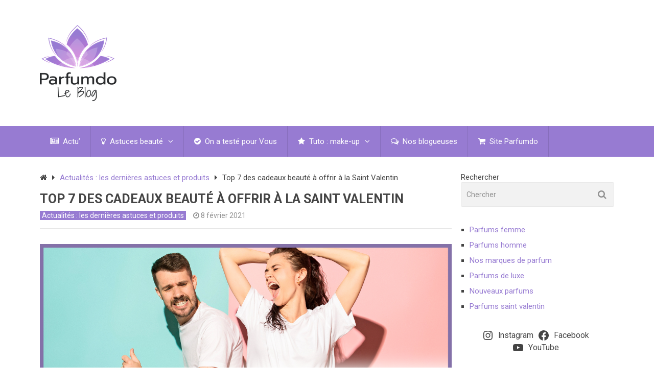

--- FILE ---
content_type: text/html; charset=UTF-8
request_url: https://blog.parfumdo.com/top-7-des-cadeaux-beaute-a-offrir-a-la-saint-valentin/
body_size: 17064
content:

<!DOCTYPE html>
<html class="no-js" lang="fr-FR">
<head itemscope itemtype="http://schema.org/WebSite">
	<meta name="google-site-verification" content="M9Ocey5r7VJxYN9gC7cdVxamYdTdZXrjYIgnCdjyU8M"/>
	<meta charset="UTF-8">
	<!-- Always force latest IE rendering engine (even in intranet) & Chrome Frame -->
	<!--[if IE ]>
	<meta http-equiv="X-UA-Compatible" content="IE=edge,chrome=1">
	<![endif]-->
	<link rel="profile" href="http://gmpg.org/xfn/11" />
	
                    <link rel="icon" href="https://blog.parfumdo.com/wp-content/uploads/2025/01/cropped-logo-blog-parfumdo-32x32.png" sizes="32x32" />                    
                    <meta name="msapplication-TileImage" content="https://blog.parfumdo.com/wp-content/uploads/2025/01/cropped-logo-blog-parfumdo-270x270.png">        
                    <link rel="apple-touch-icon-precomposed" href="https://blog.parfumdo.com/wp-content/uploads/2025/01/cropped-logo-blog-parfumdo-180x180.png">        
                    <meta name="viewport" content="width=device-width, initial-scale=1">
            <meta name="apple-mobile-web-app-capable" content="yes">
            <meta name="apple-mobile-web-app-status-bar-style" content="black">
        
        
        <meta itemprop="name" content="Blog Parfum" />
        <meta itemprop="url" content="https://blog.parfumdo.com" />

                                        	<link rel="pingback" href="https://blog.parfumdo.com/xmlrpc.php" />
	<meta name='robots' content='index, follow, max-image-preview:large, max-snippet:-1, max-video-preview:-1' />
	<style>img:is([sizes="auto" i], [sizes^="auto," i]) { contain-intrinsic-size: 3000px 1500px }</style>
	<script type="text/javascript">document.documentElement.className = document.documentElement.className.replace( /\bno-js\b/,'js' );</script>
	<!-- This site is optimized with the Yoast SEO plugin v24.3 - https://yoast.com/wordpress/plugins/seo/ -->
	<title>Top 7 des cadeaux beauté à offrir à la Saint Valentin | Blog Parfum</title>
	<meta name="description" content="Découvrez notre sélection d’idées cadeaux beauté pour la Saint-Valentin ! Voici 7 idées parfums et maquillage qui raviront l’élue de votre cœur." />
	<link rel="canonical" href="https://blog.parfumdo.com/top-7-des-cadeaux-beaute-a-offrir-a-la-saint-valentin/" />
	<meta property="og:locale" content="fr_FR" />
	<meta property="og:type" content="article" />
	<meta property="og:title" content="Top 7 des cadeaux beauté à offrir à la Saint Valentin | Blog Parfum" />
	<meta property="og:description" content="Découvrez notre sélection d’idées cadeaux beauté pour la Saint-Valentin ! Voici 7 idées parfums et maquillage qui raviront l’élue de votre cœur." />
	<meta property="og:url" content="https://blog.parfumdo.com/top-7-des-cadeaux-beaute-a-offrir-a-la-saint-valentin/" />
	<meta property="og:site_name" content="Blog Parfum" />
	<meta property="article:published_time" content="2021-02-08T15:19:42+00:00" />
	<meta property="article:modified_time" content="2022-02-10T13:59:42+00:00" />
	<meta property="og:image" content="https://blog.parfumdo.com/wp-content/uploads/2021/02/Vignette_small-1.jpg" />
	<meta property="og:image:width" content="390" />
	<meta property="og:image:height" content="250" />
	<meta property="og:image:type" content="image/jpeg" />
	<meta name="author" content="L&#039;équipe Parfumdo" />
	<meta name="twitter:card" content="summary_large_image" />
	<meta name="twitter:label1" content="Écrit par" />
	<meta name="twitter:data1" content="L&#039;équipe Parfumdo" />
	<meta name="twitter:label2" content="Durée de lecture estimée" />
	<meta name="twitter:data2" content="4 minutes" />
	<script type="application/ld+json" class="yoast-schema-graph">{"@context":"https://schema.org","@graph":[{"@type":"Article","@id":"https://blog.parfumdo.com/top-7-des-cadeaux-beaute-a-offrir-a-la-saint-valentin/#article","isPartOf":{"@id":"https://blog.parfumdo.com/top-7-des-cadeaux-beaute-a-offrir-a-la-saint-valentin/"},"author":{"name":"L'équipe Parfumdo","@id":"https://blog.parfumdo.com/#/schema/person/099cf2d1e0fa66c8db8c4aef5f39e409"},"headline":"Top 7 des cadeaux beauté à offrir à la Saint Valentin","datePublished":"2021-02-08T15:19:42+00:00","dateModified":"2022-02-10T13:59:42+00:00","mainEntityOfPage":{"@id":"https://blog.parfumdo.com/top-7-des-cadeaux-beaute-a-offrir-a-la-saint-valentin/"},"wordCount":874,"commentCount":0,"publisher":{"@id":"https://blog.parfumdo.com/#organization"},"image":{"@id":"https://blog.parfumdo.com/top-7-des-cadeaux-beaute-a-offrir-a-la-saint-valentin/#primaryimage"},"thumbnailUrl":"https://blog.parfumdo.com/wp-content/uploads/2021/02/Vignette_small-1.jpg","articleSection":["Actualités : les dernières astuces et produits"],"inLanguage":"fr-FR","potentialAction":[{"@type":"CommentAction","name":"Comment","target":["https://blog.parfumdo.com/top-7-des-cadeaux-beaute-a-offrir-a-la-saint-valentin/#respond"]}]},{"@type":"WebPage","@id":"https://blog.parfumdo.com/top-7-des-cadeaux-beaute-a-offrir-a-la-saint-valentin/","url":"https://blog.parfumdo.com/top-7-des-cadeaux-beaute-a-offrir-a-la-saint-valentin/","name":"Top 7 des cadeaux beauté à offrir à la Saint Valentin | Blog Parfum","isPartOf":{"@id":"https://blog.parfumdo.com/#website"},"primaryImageOfPage":{"@id":"https://blog.parfumdo.com/top-7-des-cadeaux-beaute-a-offrir-a-la-saint-valentin/#primaryimage"},"image":{"@id":"https://blog.parfumdo.com/top-7-des-cadeaux-beaute-a-offrir-a-la-saint-valentin/#primaryimage"},"thumbnailUrl":"https://blog.parfumdo.com/wp-content/uploads/2021/02/Vignette_small-1.jpg","datePublished":"2021-02-08T15:19:42+00:00","dateModified":"2022-02-10T13:59:42+00:00","description":"Découvrez notre sélection d’idées cadeaux beauté pour la Saint-Valentin ! Voici 7 idées parfums et maquillage qui raviront l’élue de votre cœur.","breadcrumb":{"@id":"https://blog.parfumdo.com/top-7-des-cadeaux-beaute-a-offrir-a-la-saint-valentin/#breadcrumb"},"inLanguage":"fr-FR","potentialAction":[{"@type":"ReadAction","target":["https://blog.parfumdo.com/top-7-des-cadeaux-beaute-a-offrir-a-la-saint-valentin/"]}]},{"@type":"ImageObject","inLanguage":"fr-FR","@id":"https://blog.parfumdo.com/top-7-des-cadeaux-beaute-a-offrir-a-la-saint-valentin/#primaryimage","url":"https://blog.parfumdo.com/wp-content/uploads/2021/02/Vignette_small-1.jpg","contentUrl":"https://blog.parfumdo.com/wp-content/uploads/2021/02/Vignette_small-1.jpg","width":390,"height":250},{"@type":"BreadcrumbList","@id":"https://blog.parfumdo.com/top-7-des-cadeaux-beaute-a-offrir-a-la-saint-valentin/#breadcrumb","itemListElement":[{"@type":"ListItem","position":1,"name":"Accueil","item":"https://blog.parfumdo.com/"},{"@type":"ListItem","position":2,"name":"Top 7 des cadeaux beauté à offrir à la Saint Valentin"}]},{"@type":"WebSite","@id":"https://blog.parfumdo.com/#website","url":"https://blog.parfumdo.com/","name":"Blog Parfum","description":"Pour une beauté bien inspirée","publisher":{"@id":"https://blog.parfumdo.com/#organization"},"potentialAction":[{"@type":"SearchAction","target":{"@type":"EntryPoint","urlTemplate":"https://blog.parfumdo.com/?s={search_term_string}"},"query-input":{"@type":"PropertyValueSpecification","valueRequired":true,"valueName":"search_term_string"}}],"inLanguage":"fr-FR"},{"@type":"Organization","@id":"https://blog.parfumdo.com/#organization","name":"Blog Parfum","url":"https://blog.parfumdo.com/","logo":{"@type":"ImageObject","inLanguage":"fr-FR","@id":"https://blog.parfumdo.com/#/schema/logo/image/","url":"https://blog.parfumdo.com/wp-content/uploads/2022/11/parfumdo.png","contentUrl":"https://blog.parfumdo.com/wp-content/uploads/2022/11/parfumdo.png","width":2082,"height":1520,"caption":"Blog Parfum"},"image":{"@id":"https://blog.parfumdo.com/#/schema/logo/image/"}},{"@type":"Person","@id":"https://blog.parfumdo.com/#/schema/person/099cf2d1e0fa66c8db8c4aef5f39e409","name":"L'équipe Parfumdo","image":{"@type":"ImageObject","inLanguage":"fr-FR","@id":"https://blog.parfumdo.com/#/schema/person/image/","url":"https://secure.gravatar.com/avatar/5be691fe11039b7594da4e40e2d1d1ea?s=96&d=mm&r=g","contentUrl":"https://secure.gravatar.com/avatar/5be691fe11039b7594da4e40e2d1d1ea?s=96&d=mm&r=g","caption":"L'équipe Parfumdo"}}]}</script>
	<!-- / Yoast SEO plugin. -->


<script type="text/javascript">
/* <![CDATA[ */
window._wpemojiSettings = {"baseUrl":"https:\/\/s.w.org\/images\/core\/emoji\/15.0.3\/72x72\/","ext":".png","svgUrl":"https:\/\/s.w.org\/images\/core\/emoji\/15.0.3\/svg\/","svgExt":".svg","source":{"concatemoji":"https:\/\/blog.parfumdo.com\/wp-includes\/js\/wp-emoji-release.min.js"}};
/*! This file is auto-generated */
!function(i,n){var o,s,e;function c(e){try{var t={supportTests:e,timestamp:(new Date).valueOf()};sessionStorage.setItem(o,JSON.stringify(t))}catch(e){}}function p(e,t,n){e.clearRect(0,0,e.canvas.width,e.canvas.height),e.fillText(t,0,0);var t=new Uint32Array(e.getImageData(0,0,e.canvas.width,e.canvas.height).data),r=(e.clearRect(0,0,e.canvas.width,e.canvas.height),e.fillText(n,0,0),new Uint32Array(e.getImageData(0,0,e.canvas.width,e.canvas.height).data));return t.every(function(e,t){return e===r[t]})}function u(e,t,n){switch(t){case"flag":return n(e,"\ud83c\udff3\ufe0f\u200d\u26a7\ufe0f","\ud83c\udff3\ufe0f\u200b\u26a7\ufe0f")?!1:!n(e,"\ud83c\uddfa\ud83c\uddf3","\ud83c\uddfa\u200b\ud83c\uddf3")&&!n(e,"\ud83c\udff4\udb40\udc67\udb40\udc62\udb40\udc65\udb40\udc6e\udb40\udc67\udb40\udc7f","\ud83c\udff4\u200b\udb40\udc67\u200b\udb40\udc62\u200b\udb40\udc65\u200b\udb40\udc6e\u200b\udb40\udc67\u200b\udb40\udc7f");case"emoji":return!n(e,"\ud83d\udc26\u200d\u2b1b","\ud83d\udc26\u200b\u2b1b")}return!1}function f(e,t,n){var r="undefined"!=typeof WorkerGlobalScope&&self instanceof WorkerGlobalScope?new OffscreenCanvas(300,150):i.createElement("canvas"),a=r.getContext("2d",{willReadFrequently:!0}),o=(a.textBaseline="top",a.font="600 32px Arial",{});return e.forEach(function(e){o[e]=t(a,e,n)}),o}function t(e){var t=i.createElement("script");t.src=e,t.defer=!0,i.head.appendChild(t)}"undefined"!=typeof Promise&&(o="wpEmojiSettingsSupports",s=["flag","emoji"],n.supports={everything:!0,everythingExceptFlag:!0},e=new Promise(function(e){i.addEventListener("DOMContentLoaded",e,{once:!0})}),new Promise(function(t){var n=function(){try{var e=JSON.parse(sessionStorage.getItem(o));if("object"==typeof e&&"number"==typeof e.timestamp&&(new Date).valueOf()<e.timestamp+604800&&"object"==typeof e.supportTests)return e.supportTests}catch(e){}return null}();if(!n){if("undefined"!=typeof Worker&&"undefined"!=typeof OffscreenCanvas&&"undefined"!=typeof URL&&URL.createObjectURL&&"undefined"!=typeof Blob)try{var e="postMessage("+f.toString()+"("+[JSON.stringify(s),u.toString(),p.toString()].join(",")+"));",r=new Blob([e],{type:"text/javascript"}),a=new Worker(URL.createObjectURL(r),{name:"wpTestEmojiSupports"});return void(a.onmessage=function(e){c(n=e.data),a.terminate(),t(n)})}catch(e){}c(n=f(s,u,p))}t(n)}).then(function(e){for(var t in e)n.supports[t]=e[t],n.supports.everything=n.supports.everything&&n.supports[t],"flag"!==t&&(n.supports.everythingExceptFlag=n.supports.everythingExceptFlag&&n.supports[t]);n.supports.everythingExceptFlag=n.supports.everythingExceptFlag&&!n.supports.flag,n.DOMReady=!1,n.readyCallback=function(){n.DOMReady=!0}}).then(function(){return e}).then(function(){var e;n.supports.everything||(n.readyCallback(),(e=n.source||{}).concatemoji?t(e.concatemoji):e.wpemoji&&e.twemoji&&(t(e.twemoji),t(e.wpemoji)))}))}((window,document),window._wpemojiSettings);
/* ]]> */
</script>
<style id='wp-emoji-styles-inline-css' type='text/css'>

	img.wp-smiley, img.emoji {
		display: inline !important;
		border: none !important;
		box-shadow: none !important;
		height: 1em !important;
		width: 1em !important;
		margin: 0 0.07em !important;
		vertical-align: -0.1em !important;
		background: none !important;
		padding: 0 !important;
	}
</style>
<link rel='stylesheet' id='wp-block-library-css' href='https://blog.parfumdo.com/wp-includes/css/dist/block-library/style.min.css' type='text/css' media='all' />
<style id='classic-theme-styles-inline-css' type='text/css'>
/*! This file is auto-generated */
.wp-block-button__link{color:#fff;background-color:#32373c;border-radius:9999px;box-shadow:none;text-decoration:none;padding:calc(.667em + 2px) calc(1.333em + 2px);font-size:1.125em}.wp-block-file__button{background:#32373c;color:#fff;text-decoration:none}
</style>
<style id='global-styles-inline-css' type='text/css'>
:root{--wp--preset--aspect-ratio--square: 1;--wp--preset--aspect-ratio--4-3: 4/3;--wp--preset--aspect-ratio--3-4: 3/4;--wp--preset--aspect-ratio--3-2: 3/2;--wp--preset--aspect-ratio--2-3: 2/3;--wp--preset--aspect-ratio--16-9: 16/9;--wp--preset--aspect-ratio--9-16: 9/16;--wp--preset--color--black: #000000;--wp--preset--color--cyan-bluish-gray: #abb8c3;--wp--preset--color--white: #ffffff;--wp--preset--color--pale-pink: #f78da7;--wp--preset--color--vivid-red: #cf2e2e;--wp--preset--color--luminous-vivid-orange: #ff6900;--wp--preset--color--luminous-vivid-amber: #fcb900;--wp--preset--color--light-green-cyan: #7bdcb5;--wp--preset--color--vivid-green-cyan: #00d084;--wp--preset--color--pale-cyan-blue: #8ed1fc;--wp--preset--color--vivid-cyan-blue: #0693e3;--wp--preset--color--vivid-purple: #9b51e0;--wp--preset--gradient--vivid-cyan-blue-to-vivid-purple: linear-gradient(135deg,rgba(6,147,227,1) 0%,rgb(155,81,224) 100%);--wp--preset--gradient--light-green-cyan-to-vivid-green-cyan: linear-gradient(135deg,rgb(122,220,180) 0%,rgb(0,208,130) 100%);--wp--preset--gradient--luminous-vivid-amber-to-luminous-vivid-orange: linear-gradient(135deg,rgba(252,185,0,1) 0%,rgba(255,105,0,1) 100%);--wp--preset--gradient--luminous-vivid-orange-to-vivid-red: linear-gradient(135deg,rgba(255,105,0,1) 0%,rgb(207,46,46) 100%);--wp--preset--gradient--very-light-gray-to-cyan-bluish-gray: linear-gradient(135deg,rgb(238,238,238) 0%,rgb(169,184,195) 100%);--wp--preset--gradient--cool-to-warm-spectrum: linear-gradient(135deg,rgb(74,234,220) 0%,rgb(151,120,209) 20%,rgb(207,42,186) 40%,rgb(238,44,130) 60%,rgb(251,105,98) 80%,rgb(254,248,76) 100%);--wp--preset--gradient--blush-light-purple: linear-gradient(135deg,rgb(255,206,236) 0%,rgb(152,150,240) 100%);--wp--preset--gradient--blush-bordeaux: linear-gradient(135deg,rgb(254,205,165) 0%,rgb(254,45,45) 50%,rgb(107,0,62) 100%);--wp--preset--gradient--luminous-dusk: linear-gradient(135deg,rgb(255,203,112) 0%,rgb(199,81,192) 50%,rgb(65,88,208) 100%);--wp--preset--gradient--pale-ocean: linear-gradient(135deg,rgb(255,245,203) 0%,rgb(182,227,212) 50%,rgb(51,167,181) 100%);--wp--preset--gradient--electric-grass: linear-gradient(135deg,rgb(202,248,128) 0%,rgb(113,206,126) 100%);--wp--preset--gradient--midnight: linear-gradient(135deg,rgb(2,3,129) 0%,rgb(40,116,252) 100%);--wp--preset--font-size--small: 13px;--wp--preset--font-size--medium: 20px;--wp--preset--font-size--large: 36px;--wp--preset--font-size--x-large: 42px;--wp--preset--spacing--20: 0.44rem;--wp--preset--spacing--30: 0.67rem;--wp--preset--spacing--40: 1rem;--wp--preset--spacing--50: 1.5rem;--wp--preset--spacing--60: 2.25rem;--wp--preset--spacing--70: 3.38rem;--wp--preset--spacing--80: 5.06rem;--wp--preset--shadow--natural: 6px 6px 9px rgba(0, 0, 0, 0.2);--wp--preset--shadow--deep: 12px 12px 50px rgba(0, 0, 0, 0.4);--wp--preset--shadow--sharp: 6px 6px 0px rgba(0, 0, 0, 0.2);--wp--preset--shadow--outlined: 6px 6px 0px -3px rgba(255, 255, 255, 1), 6px 6px rgba(0, 0, 0, 1);--wp--preset--shadow--crisp: 6px 6px 0px rgba(0, 0, 0, 1);}:where(.is-layout-flex){gap: 0.5em;}:where(.is-layout-grid){gap: 0.5em;}body .is-layout-flex{display: flex;}.is-layout-flex{flex-wrap: wrap;align-items: center;}.is-layout-flex > :is(*, div){margin: 0;}body .is-layout-grid{display: grid;}.is-layout-grid > :is(*, div){margin: 0;}:where(.wp-block-columns.is-layout-flex){gap: 2em;}:where(.wp-block-columns.is-layout-grid){gap: 2em;}:where(.wp-block-post-template.is-layout-flex){gap: 1.25em;}:where(.wp-block-post-template.is-layout-grid){gap: 1.25em;}.has-black-color{color: var(--wp--preset--color--black) !important;}.has-cyan-bluish-gray-color{color: var(--wp--preset--color--cyan-bluish-gray) !important;}.has-white-color{color: var(--wp--preset--color--white) !important;}.has-pale-pink-color{color: var(--wp--preset--color--pale-pink) !important;}.has-vivid-red-color{color: var(--wp--preset--color--vivid-red) !important;}.has-luminous-vivid-orange-color{color: var(--wp--preset--color--luminous-vivid-orange) !important;}.has-luminous-vivid-amber-color{color: var(--wp--preset--color--luminous-vivid-amber) !important;}.has-light-green-cyan-color{color: var(--wp--preset--color--light-green-cyan) !important;}.has-vivid-green-cyan-color{color: var(--wp--preset--color--vivid-green-cyan) !important;}.has-pale-cyan-blue-color{color: var(--wp--preset--color--pale-cyan-blue) !important;}.has-vivid-cyan-blue-color{color: var(--wp--preset--color--vivid-cyan-blue) !important;}.has-vivid-purple-color{color: var(--wp--preset--color--vivid-purple) !important;}.has-black-background-color{background-color: var(--wp--preset--color--black) !important;}.has-cyan-bluish-gray-background-color{background-color: var(--wp--preset--color--cyan-bluish-gray) !important;}.has-white-background-color{background-color: var(--wp--preset--color--white) !important;}.has-pale-pink-background-color{background-color: var(--wp--preset--color--pale-pink) !important;}.has-vivid-red-background-color{background-color: var(--wp--preset--color--vivid-red) !important;}.has-luminous-vivid-orange-background-color{background-color: var(--wp--preset--color--luminous-vivid-orange) !important;}.has-luminous-vivid-amber-background-color{background-color: var(--wp--preset--color--luminous-vivid-amber) !important;}.has-light-green-cyan-background-color{background-color: var(--wp--preset--color--light-green-cyan) !important;}.has-vivid-green-cyan-background-color{background-color: var(--wp--preset--color--vivid-green-cyan) !important;}.has-pale-cyan-blue-background-color{background-color: var(--wp--preset--color--pale-cyan-blue) !important;}.has-vivid-cyan-blue-background-color{background-color: var(--wp--preset--color--vivid-cyan-blue) !important;}.has-vivid-purple-background-color{background-color: var(--wp--preset--color--vivid-purple) !important;}.has-black-border-color{border-color: var(--wp--preset--color--black) !important;}.has-cyan-bluish-gray-border-color{border-color: var(--wp--preset--color--cyan-bluish-gray) !important;}.has-white-border-color{border-color: var(--wp--preset--color--white) !important;}.has-pale-pink-border-color{border-color: var(--wp--preset--color--pale-pink) !important;}.has-vivid-red-border-color{border-color: var(--wp--preset--color--vivid-red) !important;}.has-luminous-vivid-orange-border-color{border-color: var(--wp--preset--color--luminous-vivid-orange) !important;}.has-luminous-vivid-amber-border-color{border-color: var(--wp--preset--color--luminous-vivid-amber) !important;}.has-light-green-cyan-border-color{border-color: var(--wp--preset--color--light-green-cyan) !important;}.has-vivid-green-cyan-border-color{border-color: var(--wp--preset--color--vivid-green-cyan) !important;}.has-pale-cyan-blue-border-color{border-color: var(--wp--preset--color--pale-cyan-blue) !important;}.has-vivid-cyan-blue-border-color{border-color: var(--wp--preset--color--vivid-cyan-blue) !important;}.has-vivid-purple-border-color{border-color: var(--wp--preset--color--vivid-purple) !important;}.has-vivid-cyan-blue-to-vivid-purple-gradient-background{background: var(--wp--preset--gradient--vivid-cyan-blue-to-vivid-purple) !important;}.has-light-green-cyan-to-vivid-green-cyan-gradient-background{background: var(--wp--preset--gradient--light-green-cyan-to-vivid-green-cyan) !important;}.has-luminous-vivid-amber-to-luminous-vivid-orange-gradient-background{background: var(--wp--preset--gradient--luminous-vivid-amber-to-luminous-vivid-orange) !important;}.has-luminous-vivid-orange-to-vivid-red-gradient-background{background: var(--wp--preset--gradient--luminous-vivid-orange-to-vivid-red) !important;}.has-very-light-gray-to-cyan-bluish-gray-gradient-background{background: var(--wp--preset--gradient--very-light-gray-to-cyan-bluish-gray) !important;}.has-cool-to-warm-spectrum-gradient-background{background: var(--wp--preset--gradient--cool-to-warm-spectrum) !important;}.has-blush-light-purple-gradient-background{background: var(--wp--preset--gradient--blush-light-purple) !important;}.has-blush-bordeaux-gradient-background{background: var(--wp--preset--gradient--blush-bordeaux) !important;}.has-luminous-dusk-gradient-background{background: var(--wp--preset--gradient--luminous-dusk) !important;}.has-pale-ocean-gradient-background{background: var(--wp--preset--gradient--pale-ocean) !important;}.has-electric-grass-gradient-background{background: var(--wp--preset--gradient--electric-grass) !important;}.has-midnight-gradient-background{background: var(--wp--preset--gradient--midnight) !important;}.has-small-font-size{font-size: var(--wp--preset--font-size--small) !important;}.has-medium-font-size{font-size: var(--wp--preset--font-size--medium) !important;}.has-large-font-size{font-size: var(--wp--preset--font-size--large) !important;}.has-x-large-font-size{font-size: var(--wp--preset--font-size--x-large) !important;}
:where(.wp-block-post-template.is-layout-flex){gap: 1.25em;}:where(.wp-block-post-template.is-layout-grid){gap: 1.25em;}
:where(.wp-block-columns.is-layout-flex){gap: 2em;}:where(.wp-block-columns.is-layout-grid){gap: 2em;}
:root :where(.wp-block-pullquote){font-size: 1.5em;line-height: 1.6;}
</style>
<link rel='stylesheet' id='contact-form-7-css' href='https://blog.parfumdo.com/wp-content/plugins/contact-form-7/includes/css/styles.css' type='text/css' media='all' />
<link rel='stylesheet' id='best-stylesheet-css' href='https://blog.parfumdo.com/wp-content/themes/mts_best/style.css' type='text/css' media='all' />
<style id='best-stylesheet-inline-css' type='text/css'>

        body {background-color:#ffffff;background-image:url(https://blog.parfumdo.com/wp-content/themes/mts_best/images/nobg.png);}
        .main-header {background-color:#ffffff;background-image:url(https://blog.parfumdo.com/wp-content/themes/mts_best/images/nobg.png);}
        footer-carousel-wrap {background-color:#3498db; }
        footer {background-color:#eeeeee;background-image:url(https://blog.parfumdo.com/wp-content/themes/mts_best/images/nobg.png);}
        footer > .copyrights {background-color:#FFFFFF;}
        .pace .pace-progress, .mobile-menu-wrapper, .owl-carousel .owl-nav > div, #top-navigation li:hover a, #header nav#top-navigation ul ul li, a#pull, .secondary-navigation, #move-to-top,.mts-subscribe input[type='submit'],input[type='submit'],#commentform input#submit,.contactform #submit,.pagination a,.fs-pagination a,.header-search .ajax-search-results-container,#load-posts a,#fs2_load_more_button,#wp-calendar td a,#wp-calendar caption,#wp-calendar #prev a:before,#wp-calendar #next a:before, .tagcloud a, #tags-tab-content a, #wp-calendar thead th.today, .slide-title, .slidertitle, #header nav#navigation ul ul li, .thecategory a, #wp-calendar td a:hover, #wp-calendar #today, .widget .wpt-pagination a, .widget .wpt_widget_content #tags-tab-content ul li a, .widget .wp_review_tab_widget_content .wp-review-tab-pagination a, .ajax-search-meta .results-link, .post-day .review-total-only, .woocommerce a.button, .woocommerce-page a.button, .woocommerce button.button, .woocommerce-page button.button, .woocommerce input.button, .woocommerce-page input.button, .woocommerce #respond input#submit, .woocommerce-page #respond input#submit, .woocommerce #content input.button, .woocommerce-page #content input.button, .woocommerce nav.woocommerce-pagination ul li a, .woocommerce-page nav.woocommerce-pagination ul li a, .woocommerce #content nav.woocommerce-pagination ul li a, .woocommerce-page #content nav.woocommerce-pagination ul li a, .woocommerce .bypostauthor:after, #searchsubmit, .woocommerce nav.woocommerce-pagination ul li a:hover, .woocommerce-page nav.woocommerce-pagination ul li a:hover, .woocommerce #content nav.woocommerce-pagination ul li a:hover, .woocommerce-page #content nav.woocommerce-pagination ul li a:hover, .woocommerce nav.woocommerce-pagination ul li a:focus, .woocommerce-page nav.woocommerce-pagination ul li a:focus, .woocommerce #content nav.woocommerce-pagination ul li a:focus, .woocommerce-page #content nav.woocommerce-pagination ul li a:focus, .woocommerce a.button, .woocommerce-page a.button, .woocommerce button.button, .woocommerce-page button.button, .woocommerce input.button, .woocommerce-page input.button, .woocommerce #respond input#submit, .woocommerce-page #respond input#submit, .woocommerce #content input.button, .woocommerce-page #content input.button, .widget_product_search input[type='submit'] {background: #977bd2; color: #fff; }
        .header-search #s,nav a.toggle-mobile-menu, .tab_widget ul.wps_tabs li, .wpt_widget_content .tab_title.selected a, .widget_wp_review_tab .tab_title.selected a {background: #977bd2 !important;}
        #wp-calendar thead th.today { border-color: #977bd2; }
        a, a:hover,.title a:hover,.post-data .post-title a:hover,.post-title a:hover,.post-info a:hover,.entry-content a,.textwidget a,.reply a,.comm,.fn a,.comment-reply-link, .entry-content .singleleft a:hover, #footer-post-carousel .owl-nav div {color:#977bd2;}
        .post-box .review-total-only .review-result-wrapper .review-result i {color:#977bd2!important;}
        footer > .footer-carousel-wrap { background: #3498db; }
        
        .shareit { top: 373px; left: auto; z-index: 0; margin: 0 0 0 -110px; width: 100px; position: fixed; padding: 0; border:none; border-right: 0;}
        .share-item {margin: 2px;}
        
        .bypostauthor .fn:after { content: "Auteur"; position: absolute; left: 0px; top: 0px; padding: 0px 10px; background: #444; color: #FFF; border-radius: 3px; }
        
        
        
            
</style>
<link rel='stylesheet' id='fontawesome-css' href='https://blog.parfumdo.com/wp-content/themes/mts_best/css/font-awesome.min.css' type='text/css' media='all' />
<link rel='stylesheet' id='responsive-css' href='https://blog.parfumdo.com/wp-content/themes/mts_best/css/responsive.css' type='text/css' media='all' />
<script type="text/javascript" src="https://blog.parfumdo.com/wp-includes/js/jquery/jquery.min.js" id="jquery-core-js"></script>
<script type="text/javascript" src="https://blog.parfumdo.com/wp-includes/js/jquery/jquery-migrate.min.js" id="jquery-migrate-js"></script>
<script type="text/javascript" id="customscript-js-extra">
/* <![CDATA[ */
var mts_customscript = {"responsive":"1","nav_menu":"secondary"};
/* ]]> */
</script>
<script type="text/javascript" async="async" src="https://blog.parfumdo.com/wp-content/themes/mts_best/js/customscript.js" id="customscript-js"></script>
<link rel="https://api.w.org/" href="https://blog.parfumdo.com/wp-json/" /><link rel="alternate" title="JSON" type="application/json" href="https://blog.parfumdo.com/wp-json/wp/v2/posts/4617" /><link rel="EditURI" type="application/rsd+xml" title="RSD" href="https://blog.parfumdo.com/xmlrpc.php?rsd" />
<link rel="alternate" title="oEmbed (JSON)" type="application/json+oembed" href="https://blog.parfumdo.com/wp-json/oembed/1.0/embed?url=https%3A%2F%2Fblog.parfumdo.com%2Ftop-7-des-cadeaux-beaute-a-offrir-a-la-saint-valentin%2F" />
<link rel="alternate" title="oEmbed (XML)" type="text/xml+oembed" href="https://blog.parfumdo.com/wp-json/oembed/1.0/embed?url=https%3A%2F%2Fblog.parfumdo.com%2Ftop-7-des-cadeaux-beaute-a-offrir-a-la-saint-valentin%2F&#038;format=xml" />
<!-- Analytics by WP Statistics - https://wp-statistics.com -->
<link href="//fonts.googleapis.com/css?family=Roboto:normal|Roboto:700&amp;subset=latin" rel="stylesheet" type="text/css">
<style type="text/css">
#navigation .menu li, #navigation .menu li a { font-family: 'Roboto'; font-weight: normal; font-size: 15px; color: #ffffff; }
body { font-family: 'Roboto'; font-weight: normal; font-size: 15px; color: #444444; }
.post-data .post-title a, #comments-tab-content a { font-family: 'Roboto'; font-weight: 700; font-size: 16px; color: #444444;text-transform: uppercase; }
.hentry .entry-title { font-family: 'Roboto'; font-weight: 700; font-size: 25px; color: #444444;text-transform: uppercase; }
#sidebars .widget { font-family: 'Roboto'; font-weight: normal; font-size: 15px; color: #444444; }
.footer-widgets, #site-footer { font-family: 'Roboto'; font-weight: normal; font-size: 15px; color: #444444; }
h1 { font-family: 'Roboto'; font-weight: 700; font-size: 30px; color: #444444;text-transform: uppercase; }
h2 { font-family: 'Roboto'; font-weight: 700; font-size: 25px; color: #444444;text-transform: uppercase; }
h3 { font-family: 'Roboto'; font-weight: 700; font-size: 20px; color: #444444;text-transform: uppercase; }
h4 { font-family: 'Roboto'; font-weight: 700; font-size: 18px; color: #444444;text-transform: uppercase; }
h5 { font-family: 'Roboto'; font-weight: 700; font-size: 15px; color: #444444;text-transform: uppercase; }
h6 { font-family: 'Roboto'; font-weight: 700; font-size: 13px; color: #444444;text-transform: uppercase; }
</style>
<script type="application/ld+json">
{
    "@context": "http://schema.org",
    "@type": "BlogPosting",
    "mainEntityOfPage": {
        "@type": "WebPage",
        "@id": "https://blog.parfumdo.com/top-7-des-cadeaux-beaute-a-offrir-a-la-saint-valentin/"
    },
    "headline": "Top 7 des cadeaux beauté à offrir à la Saint Valentin | Blog Parfum",
    "image": {
        "@type": "ImageObject",
        "url": "https://blog.parfumdo.com/wp-content/uploads/2021/02/Vignette_small-1.jpg",
        "width": 390,
        "height": 250
    },
    "datePublished": "2021-02-08T16:19:42+0100",
    "dateModified": "2022-02-10T14:59:42+0100",
    "author": {
        "@type": "Person",
        "name": "L'équipe Parfumdo"
    },
    "publisher": {
        "@type": "Organization",
        "name": "Blog Parfum",
        "logo": {
            "@type": "ImageObject",
            "url": "https://blog.parfumdo.com/wp-content/uploads/2025/01/logo-blog-parfumdo-150x150-1.png",
            "width": 150,
            "height": 150
        }
    },
    "description": "Découvrez notre sélection d’idées cadeaux beauté pour la Saint-Valentin ! Voici 7 idées parfums et maquillage qui raviront l’élue de votre cœur."
}
</script>
<link rel="icon" href="https://blog.parfumdo.com/wp-content/uploads/2025/01/cropped-logo-blog-parfumdo-32x32.png" sizes="32x32" />
<link rel="icon" href="https://blog.parfumdo.com/wp-content/uploads/2025/01/cropped-logo-blog-parfumdo-192x192.png" sizes="192x192" />
<link rel="apple-touch-icon" href="https://blog.parfumdo.com/wp-content/uploads/2025/01/cropped-logo-blog-parfumdo-180x180.png" />
<meta name="msapplication-TileImage" content="https://blog.parfumdo.com/wp-content/uploads/2025/01/cropped-logo-blog-parfumdo-270x270.png" />
<meta name="google-site-verification" content="M9Ocey5r7VJxYN9gC7cdVxamYdTdZXrjYIgnCdjyU8M" />
</head>
<body id ="blog" class="post-template-default single single-post postid-4617 single-format-standard main" itemscope itemtype="http://schema.org/WebPage">
	<div class="main-container-wrap">
		<header id="site-header" role="banner" class="main-header" itemscope itemtype="http://schema.org/WPHeader">
			<div id="header">
				<div class="container">
					<div class="header-inner">
						<div class="logo-wrap">
																								<span id="logo" class="image-logo" itemprop="headline">
										<a href="https://blog.parfumdo.com"><img src="https://blog.parfumdo.com/wp-content/uploads/2025/01/logo-blog-parfumdo-150x150-1.png" alt="Blog Parfum"></a>
									</span><!-- END #logo -->
																					</div>
											</div>
				</div><!--.container-->
				
															<div class="secondary-navigation" role="navigation" itemscope itemtype="http://schema.org/SiteNavigationElement">
											<div class="container clearfix">
							<a href="#" id="pull" class="toggle-mobile-menu">Menu</a>
															<nav id="navigation" class="clearfix">
																			<ul id="menu-menu-superieur" class="menu clearfix"><li id="menu-item-67" class="menu-item menu-item-type-taxonomy menu-item-object-category current-post-ancestor current-menu-parent current-post-parent menu-item-67"><a href="https://blog.parfumdo.com/actus/"><i class="fa fa-newspaper-o"></i> Actu&rsquo;</a></li>
<li id="menu-item-79" class="menu-item menu-item-type-taxonomy menu-item-object-category menu-item-has-children menu-item-79"><a href="https://blog.parfumdo.com/astuces/"><i class="fa fa-lightbulb-o"></i> Astuces beauté</a>
<ul class="sub-menu">
	<li id="menu-item-4668" class="menu-item menu-item-type-taxonomy menu-item-object-category menu-item-4668"><a href="https://blog.parfumdo.com/bien-etre/">Secrets bien-être : soins, massages, conseils pratiques</a></li>
</ul>
</li>
<li id="menu-item-938" class="menu-item menu-item-type-taxonomy menu-item-object-category menu-item-938"><a href="https://blog.parfumdo.com/soins/"><i class="fa fa-check-circle"></i> On a testé pour Vous</a></li>
<li id="menu-item-550" class="menu-item menu-item-type-taxonomy menu-item-object-category menu-item-has-children menu-item-550"><a href="https://blog.parfumdo.com/tuto-make-up/"><i class="fa fa-star"></i> Tuto : make-up</a>
<ul class="sub-menu">
	<li id="menu-item-4670" class="menu-item menu-item-type-taxonomy menu-item-object-category menu-item-4670"><a href="https://blog.parfumdo.com/mode/">Conseils Mode &#038; Look : bijoux, accessoires, vêtements et coiffures tendance</a></li>
</ul>
</li>
<li id="menu-item-561" class="menu-item menu-item-type-taxonomy menu-item-object-category menu-item-561"><a href="https://blog.parfumdo.com/rencontre-la-blogueuse-du-mois/"><i class="fa fa-comments-o"></i> Nos blogueuses</a></li>
<li id="menu-item-669" class="menu-item menu-item-type-custom menu-item-object-custom menu-item-669"><a title="Site Parfumdo" href="https://www.parfumdo.com/"><i class="fa fa-shopping-cart"></i> Site Parfumdo</a></li>
</ul>																	</nav>
								<nav id="navigation" class="mobile-only clearfix mobile-menu-wrapper">
									<ul id="menu-menu-superieur-1" class="menu clearfix"><li class="menu-item menu-item-type-taxonomy menu-item-object-category current-post-ancestor current-menu-parent current-post-parent menu-item-67"><a href="https://blog.parfumdo.com/actus/"><i class="fa fa-newspaper-o"></i> Actu&rsquo;</a></li>
<li class="menu-item menu-item-type-taxonomy menu-item-object-category menu-item-has-children menu-item-79"><a href="https://blog.parfumdo.com/astuces/"><i class="fa fa-lightbulb-o"></i> Astuces beauté</a>
<ul class="sub-menu">
	<li class="menu-item menu-item-type-taxonomy menu-item-object-category menu-item-4668"><a href="https://blog.parfumdo.com/bien-etre/">Secrets bien-être : soins, massages, conseils pratiques</a></li>
</ul>
</li>
<li class="menu-item menu-item-type-taxonomy menu-item-object-category menu-item-938"><a href="https://blog.parfumdo.com/soins/"><i class="fa fa-check-circle"></i> On a testé pour Vous</a></li>
<li class="menu-item menu-item-type-taxonomy menu-item-object-category menu-item-has-children menu-item-550"><a href="https://blog.parfumdo.com/tuto-make-up/"><i class="fa fa-star"></i> Tuto : make-up</a>
<ul class="sub-menu">
	<li class="menu-item menu-item-type-taxonomy menu-item-object-category menu-item-4670"><a href="https://blog.parfumdo.com/mode/">Conseils Mode &#038; Look : bijoux, accessoires, vêtements et coiffures tendance</a></li>
</ul>
</li>
<li class="menu-item menu-item-type-taxonomy menu-item-object-category menu-item-561"><a href="https://blog.parfumdo.com/rencontre-la-blogueuse-du-mois/"><i class="fa fa-comments-o"></i> Nos blogueuses</a></li>
<li class="menu-item menu-item-type-custom menu-item-object-custom menu-item-669"><a title="Site Parfumdo" href="https://www.parfumdo.com/"><i class="fa fa-shopping-cart"></i> Site Parfumdo</a></li>
</ul>								</nav>
													</div>
					</div>
				
			</div><!--#header-->
		</header>
		<div class="main-container">		<div id="page" class="single">
	    	<article class="article">
		<div id="content_box" >
							<div id="post-4617" class="g post post-4617 type-post status-publish format-standard has-post-thumbnail hentry category-actus has_thumb">
					<div class="single_post">
													<div class="breadcrumb" xmlns:v="http://rdf.data-vocabulary.org/#"><div><i class="fa fa-home"></i></div><div><i class="fa fa-caret-right"></i></div><div typeof="v:Breadcrumb"><a href="https://blog.parfumdo.com/actus/" rel="v:url" property="v:title">Actualités : les dernières astuces et produits</a></div><div><i class="fa fa-caret-right"></i></div><div><span>Top 7 des cadeaux beauté à offrir à la Saint Valentin</span></div></div>
																		<header>
							<h1 class="title single-title entry-title">Top 7 des cadeaux beauté à offrir à la Saint Valentin</h1>
										<div class="post-info">
                                <span class="thecategory"><a href="https://blog.parfumdo.com/actus/" title="Voir tous les articles dans Actualités : les dernières astuces et produits">Actualités : les dernières astuces et produits</a></span>
                            <span class="thetime updated"><i class="fa fa-clock-o"></i> <span>8 février 2021</span></span>
                            			</div>
								</header><!--.headline_area-->
						<div class="post-single-content box mark-links entry-content">
														
                            														<p><img fetchpriority="high" decoding="async" class="aligncenter wp-image-4629 size-full" src="https://blog.parfumdo.com/wp-content/uploads/2021/02/St-val.jpg" alt="les meilleurs cadeaux beauté pour la Saint Valentin" width="2400" height="908" srcset="https://blog.parfumdo.com/wp-content/uploads/2021/02/St-val.jpg 2400w, https://blog.parfumdo.com/wp-content/uploads/2021/02/St-val-300x114.jpg 300w, https://blog.parfumdo.com/wp-content/uploads/2021/02/St-val-768x291.jpg 768w, https://blog.parfumdo.com/wp-content/uploads/2021/02/St-val-1024x387.jpg 1024w" sizes="(max-width: 2400px) 100vw, 2400px" /></p>
<p>Cette année encore, Cupidon va toucher de ses flèches le cœur des amoureux. Que vous soyez en couple ou célibataire, la Saint-Valentin est l’occasion rêvée d’offrir ou de se faire offrir des <strong>produits de beauté</strong>. Vous êtes perdu parmi tous les produits qui s’offrent à vous ? Nous vous proposons une <strong>sélection d’idées cadeaux beauté et de <a href="https://www.parfumdo.com/3803-saint-valentin" target="_blank" rel="noopener">parfum Saint Valentin</a></strong> qui sauront faire plaisir à votre bien-aimée.</p>
<h2>1. Parfum Angel Nova de Mugler</h2>
<p><a href="https://www.parfumdo.com/414288-angel-nova-eau-de-parfum-vaporisateur-rechargeable.html"><img decoding="async" class="aligncenter wp-image-4620 size-medium" src="https://blog.parfumdo.com/wp-content/uploads/2021/02/Angel-300x180.jpg" alt=" MUGLER ANGEL NOVA Eau de parfum vaporisateur rechargeable" width="300" height="180" srcset="https://blog.parfumdo.com/wp-content/uploads/2021/02/Angel-300x180.jpg 300w, https://blog.parfumdo.com/wp-content/uploads/2021/02/Angel.jpg 500w" sizes="(max-width: 300px) 100vw, 300px" /></a></p>
<p>L’iconique flacon étoile se décline dans une version rose framboise pour une toute nouvelle eau de parfum signée Thierry Mugler. Les senteurs du <a href="https://www.parfumdo.com/414288-angel-nova-eau-de-parfum-vaporisateur-rechargeable.html">parfum <strong>Angel Nova</strong> de Mugler</a> proviennent d’une <strong>rose</strong> exclusive Mugler issue de la biotechnologie, spécialement créée pour ce parfum. Et, soit dit en passant; quel jour est plus approprié que la Saint-Valentin pour offrir une rose à l’élue de votre cœur ? La douceur de la fleur associée à la <strong>force du bois</strong> et la <strong>pétillance du fruit</strong> forment une fragrance <strong>audacieuse</strong> qui saura révéler la <strong>féminité</strong> de celle qui la porte.</p>
<h2>2. Couture Palette Eye Contouring de Yves Saint Laurent</h2>
<p><a href="https://www.parfumdo.com/399904-couture-palette-eye-contouring-couture-palette-5-couleurs-pret-a-porter.html"><img decoding="async" class="aligncenter wp-image-4623 size-medium" src="https://blog.parfumdo.com/wp-content/uploads/2021/02/Palette-ysl-300x180.jpg" alt=" YVES SAINT LAURENT COUTURE PALETTE EYE CONTOURING Ombres à Paupières" width="300" height="180" srcset="https://blog.parfumdo.com/wp-content/uploads/2021/02/Palette-ysl-300x180.jpg 300w, https://blog.parfumdo.com/wp-content/uploads/2021/02/Palette-ysl.jpg 500w" sizes="(max-width: 300px) 100vw, 300px" /></a></p>
<p>Pour la fête de l’amour, certains souhaiteront sûrement organiser une <strong>soirée romantique</strong>, et se mettre sur leur 31. Si votre Valentine est adepte de <strong>fards à paupières</strong>, elle appréciera forcément la <strong><a href="https://www.parfumdo.com/399904-couture-palette-eye-contouring-couture-palette-5-couleurs-pret-a-porter.html">Couture Palette Eye Contouring de chez Yves Saint Laurent</a></strong>. Ces fards crème pigmentés et légers à la fois se déclinent en 2 combinaisons. <strong>Frais et subtils</strong> avec la palette Nude Contouring, <strong>élégants et affirmés</strong> avec la palette Rosy Contouring; à chaque look sa palette Yves Saint Laurent. De plus, cette palette de maquillage contient des microparticules de cristaux issus des nacres qui reflètent la lumière et illuminent votre visage.</p>
<h2>3. Parfum La Petite Robe Noire de Guerlain</h2>
<p><a href="https://www.parfumdo.com/415928-la-petite-robe-noire-eau-de-parfum-nectar.html"><img loading="lazy" decoding="async" class="aligncenter wp-image-4622 size-medium" src="https://blog.parfumdo.com/wp-content/uploads/2021/02/LPRN-300x180.jpg" alt=" Guerlain LA PETITE ROBE NOIRE Eau de Parfum Nectar" width="300" height="180" srcset="https://blog.parfumdo.com/wp-content/uploads/2021/02/LPRN-300x180.jpg 300w, https://blog.parfumdo.com/wp-content/uploads/2021/02/LPRN.jpg 500w" sizes="auto, (max-width: 300px) 100vw, 300px" /></a></p>
<p>Si la petite robe noire est un <strong>classique</strong> de la garde-robe féminine pour la Saint-Valentin, son parfum homonyme est une <strong>valeur sûre</strong> pour toutes celles qui aiment porter du parfum pour les grandes occasions. <a href="https://www.parfumdo.com/415928-la-petite-robe-noire-eau-de-parfum-nectar.html">La Petite Robe Noire de Guerlain</a> apporte <strong>douceur</strong> et <strong>légèreté</strong> avec l’amande et la bergamote en note de tête suivie de la rose et d’une pointe de miel en note de cœur, pour terminer avec une note de fond qui rappelle la vanille et la fève tonka. Avec son célèbre flacon « <strong>cœur inversé</strong> », cette eau de parfum est le <strong>cadeau parfait</strong> pour la Saint-Valentin.</p>
<h2>4. Ombre à paupières Sequin Crush d’Yves Saint Laurent</h2>
<p><a href="https://www.parfumdo.com/409276-sequin-crush-ombre-a-paupieres.html"><img loading="lazy" decoding="async" class="aligncenter wp-image-4625 size-medium" src="https://blog.parfumdo.com/wp-content/uploads/2021/02/Sequin-crush-300x180.jpg" alt=" YVES SAINT LAURENT SEQUIN CRUSH Ombre à paupières" width="300" height="180" srcset="https://blog.parfumdo.com/wp-content/uploads/2021/02/Sequin-crush-300x180.jpg 300w, https://blog.parfumdo.com/wp-content/uploads/2021/02/Sequin-crush.jpg 500w" sizes="auto, (max-width: 300px) 100vw, 300px" /></a></p>
<p>Pour briller de mille feux lors de vos soirées en amoureux, osez le look pailleté avec <strong><a href="https://www.parfumdo.com/409276-sequin-crush-ombre-a-paupieres.html">l’ombre à paupières Sequin Crush d’Yves Saint Laurent</a></strong>. Pour la première fois; Yves Saint Laurent propose un fard à paupières associant <strong>3 finitions</strong> différentes pour créer le look qui vous correspond le mieux. Que vous souhaitiez illuminer votre visage durant la journée ou mettre en valeur votre regard en soirée, le Sequin Crush révèlera votre <strong>sensualité</strong> tout en <strong>légèreté</strong>. Suivez les conseils d’application de chaque produit et créez un <strong>look unique</strong> pour cette occasion.</p>
<h2>5. Parfum Yes I Am Glorious de Cacharel</h2>
<p><a href="https://www.parfumdo.com/416315-yes-i-am-glorious-eau-de-parfum-fleurie-et-fruitee.html"><img loading="lazy" decoding="async" class="wp-image-4626 size-medium aligncenter" src="https://blog.parfumdo.com/wp-content/uploads/2021/02/YIAM-300x180.jpg" alt=" Cacharel YES I AM GLORIOUS Eau de Parfum Fleurie et Fruitée" width="300" height="180" srcset="https://blog.parfumdo.com/wp-content/uploads/2021/02/YIAM-300x180.jpg 300w, https://blog.parfumdo.com/wp-content/uploads/2021/02/YIAM.jpg 500w" sizes="auto, (max-width: 300px) 100vw, 300px" /></a></p>
<p><a href="https://www.parfumdo.com/416315-yes-i-am-glorious-eau-de-parfum-fleurie-et-fruitee.html">L’eau de parfum <strong>Yes I am Glorious</strong></a>, avec son flacon aux allures de rouge à lèvres, attire l’attention par son esthétique <strong>douce</strong> et <strong>féminine</strong>. Cette eau de parfum lumineuse apporte une véritable <strong>fraicheur</strong> grâce à une note de tête aux senteurs de nectar de pêche blanche qui évolue peu à peu vers le magnolia en note de cœur et vers la délicatesse surprenante du milkshake en note de fond.</p>
<h2>6. Rouge à lèvres L’Absolu Rouge Drama Matte de Lancôme</h2>
<p><a href="https://www.parfumdo.com/407946-absolu-rouge-drama-matte.html"><img loading="lazy" decoding="async" class="aligncenter wp-image-4624 size-medium" src="https://blog.parfumdo.com/wp-content/uploads/2021/02/RAL-Lancome-300x180.jpg" alt=" Lancôme L'ABSOLU ROUGE DRAMA MATTE Rouge à lèvres ultra mat, tenue &amp; confort" width="300" height="180" srcset="https://blog.parfumdo.com/wp-content/uploads/2021/02/RAL-Lancome-300x180.jpg 300w, https://blog.parfumdo.com/wp-content/uploads/2021/02/RAL-Lancome.jpg 500w" sizes="auto, (max-width: 300px) 100vw, 300px" /></a></p>
<p>Quoi de mieux qu’un <strong>rouge à lèvres</strong> en <strong>passionnément rouge</strong> pour une Saint-Valentin romantique ? Le rouge à lèvres <strong><a href="https://www.parfumdo.com/407946-absolu-rouge-drama-matte.html">L’Absolu Rouge Drama Matte</a></strong> se décline en <strong>15 nuances</strong>, pour s’adapter à la carnation de chaque femme. Associé à un maquillage léger et à une coiffure élégante, il vous accompagnera tout au long de votre soirée. Grâce à sa composition à base de poudres légères, ce rouge à lèvres produit un effet ultra-mat et pigmenté tout en vous procurant une sensation de confort absolue.</p>
<h2>7. Parfum Flower By Kenzo de Kenzo</h2>
<p><a href="https://www.parfumdo.com/12348-flower-by-kenzo-eau-de-parfum-vaporisateur-eau-de-parfum.html#1624"><img loading="lazy" decoding="async" class="aligncenter wp-image-4621 size-medium" src="https://blog.parfumdo.com/wp-content/uploads/2021/02/Kenzo-300x180.jpg" alt=" Kenzo FLOWER BY KENZO Eau de Parfum Vaporisateur" width="300" height="180" srcset="https://blog.parfumdo.com/wp-content/uploads/2021/02/Kenzo-300x180.jpg 300w, https://blog.parfumdo.com/wp-content/uploads/2021/02/Kenzo.jpg 500w" sizes="auto, (max-width: 300px) 100vw, 300px" /></a></p>
<p>Enfin, puisque les <strong>fleurs</strong> restent un <strong>incontournable</strong> de la Saint-Valentin, <a href="https://www.parfumdo.com/12348-flower-by-kenzo-eau-de-parfum-vaporisateur-eau-de-parfum.html#1624">l’eau de parfum Flower by Kenzo</a> est le <strong>cadeau idéa</strong>l pour tous ceux qui recherchent des senteurs <strong>légères</strong> et <strong>naturelles</strong>. Sur votre peau, vos cheveux et vos vêtements, cette fragrance dévoile des nuances de rose et de violette, qui apportent à chaque femme un sentiment de <strong>légèreté</strong> et de <strong>réconfort</strong>. En dérivant petit à petit sur une note de cœur de vanille, pour finalement dévoiler des essences d’encens, ce parfum évolue avec vous au cours de la journée et de la soirée, et révèle le côté <strong>romantique</strong> qui sommeille en vous.</p>
<p>Maintenant que vous avez trouvé votre <a href="https://blog.parfumdo.com/top-10-cadeau-saint-valentin/">idée cadeau beauté Saint Valentin</a>, il ne vous reste plus qu’à l’offrir en symbole de votre amour à votre moitié.</p>

<script type="text/javascript">
jQuery(document).ready(function($) {
    $.post('https://blog.parfumdo.com/wp-admin/admin-ajax.php', {action: 'mts_view_count', id: '4617'});
});
</script>														
							            <!-- Start Share Buttons -->
            <div class="shareit floating">
                                <!-- Facebook Share-->
                <span class="share-item facebooksharebtn">
                    <div class="fb-share-button" data-layout="button_count"></div>
                </span>
                            <!-- Facebook -->
                <span class="share-item facebookbtn">
                    <div id="fb-root"></div>
                    <div class="fb-like" data-send="false" data-layout="button_count" data-width="150" data-show-faces="false"></div>
                </span>
                            <!-- Twitter -->
                <span class="share-item twitterbtn">
                    <a href="https://twitter.com/share" class="twitter-share-button" data-via="">Tweet</a>
                </span>
                            <!-- GPlus -->
                <span class="share-item gplusbtn">
                    <g:plusone size="medium"></g:plusone>
                </span>
                            <!-- Pinterest -->
                <span class="share-item pinbtn">
                    <a href="http://pinterest.com/pin/create/button/?url=https://blog.parfumdo.com/top-7-des-cadeaux-beaute-a-offrir-a-la-saint-valentin/&media=https://blog.parfumdo.com/wp-content/uploads/2021/02/Vignette_small-1.jpg&description=Top 7 des cadeaux beauté à offrir à la Saint Valentin" class="pin-it-button" count-layout="horizontal">Pin It</a>
                </span>
                        </div>
            <!-- end Share Buttons -->
        
                            						</div><!--.post-content box mark-links-->
					</div><!--.single_post-->
                    						<!-- Start Related Posts -->
						<div class="related-posts"><div class="postauthor-top"><h3>Articles relatifs</h3></div><ul>							<li class="post-box horizontal-small">
								<div class="horizontal-container">
									<div class="horizontal-container-inner">
										<div class="post-img">
											<a rel="nofollow" href="https://blog.parfumdo.com/tuto-de-maquillage-revolution-new-trals-vs-neutrals/" title="TUTO DE MAQUILLAGE REVOLUTION: NEW-TRALS VS NEUTRALS">
												<img width="115" height="115" src="https://blog.parfumdo.com/wp-content/uploads/2018/03/makeup-revolution-image-de-présentation2-115x115.jpg" class="attachment-best-widgetthumb size-best-widgetthumb wp-post-image" alt="" title="" decoding="async" loading="lazy" srcset="https://blog.parfumdo.com/wp-content/uploads/2018/03/makeup-revolution-image-de-présentation2-115x115.jpg 115w, https://blog.parfumdo.com/wp-content/uploads/2018/03/makeup-revolution-image-de-présentation2-150x150.jpg 150w" sizes="auto, (max-width: 115px) 100vw, 115px" />											</a>
										</div>
										<div class="post-data">
											<div class="post-data-container">
												<div class="post-title">
													<a href="https://blog.parfumdo.com/tuto-de-maquillage-revolution-new-trals-vs-neutrals/" title="TUTO DE MAQUILLAGE REVOLUTION: NEW-TRALS VS NEUTRALS">TUTO DE MAQUILLAGE REVOLUTION: NEW-TRALS VS NEUTRALS</a>
												</div>
												<div class="post-info">
													<span class="thetime updated">14 mars 2018</span>
													<span class="thecomment"><i class="fa fa-comments"></i> <a rel="nofollow" href="https://blog.parfumdo.com/tuto-de-maquillage-revolution-new-trals-vs-neutrals/#respond">0</a></span>
												</div>
											</div>
										</div>
									</div>
								</div>
							</li>
														<li class="post-box horizontal-small">
								<div class="horizontal-container">
									<div class="horizontal-container-inner">
										<div class="post-img">
											<a rel="nofollow" href="https://blog.parfumdo.com/changement-heure-ete-astuces-beaute/" title="Astuce beauté : Aider votre peau à passer à l&rsquo;heure d&rsquo;été">
												<img width="115" height="115" src="https://blog.parfumdo.com/wp-content/uploads/2018/03/changement-dheure_516x290-115x115.jpg" class="attachment-best-widgetthumb size-best-widgetthumb wp-post-image" alt="" title="" decoding="async" loading="lazy" srcset="https://blog.parfumdo.com/wp-content/uploads/2018/03/changement-dheure_516x290-115x115.jpg 115w, https://blog.parfumdo.com/wp-content/uploads/2018/03/changement-dheure_516x290-150x150.jpg 150w" sizes="auto, (max-width: 115px) 100vw, 115px" />											</a>
										</div>
										<div class="post-data">
											<div class="post-data-container">
												<div class="post-title">
													<a href="https://blog.parfumdo.com/changement-heure-ete-astuces-beaute/" title="Astuce beauté : Aider votre peau à passer à l&rsquo;heure d&rsquo;été">Astuce beauté : Aider votre peau à passer à l&rsquo;heure d&rsquo;été</a>
												</div>
												<div class="post-info">
													<span class="thetime updated">23 mars 2018</span>
													<span class="thecomment"><i class="fa fa-comments"></i> <a rel="nofollow" href="https://blog.parfumdo.com/changement-heure-ete-astuces-beaute/#respond">0</a></span>
												</div>
											</div>
										</div>
									</div>
								</div>
							</li>
														<li class="post-box horizontal-small">
								<div class="horizontal-container">
									<div class="horizontal-container-inner">
										<div class="post-img">
											<a rel="nofollow" href="https://blog.parfumdo.com/soins-indispensables-emporter-vacances/" title="Préparer sa valise pour les vacances : quels soins et produits beauté emporter ?">
												<img width="115" height="115" src="https://blog.parfumdo.com/wp-content/uploads/2018/07/Trousse-de-beauté-maquillage-vignette-115x115.png" class="attachment-best-widgetthumb size-best-widgetthumb wp-post-image" alt="" title="" decoding="async" loading="lazy" srcset="https://blog.parfumdo.com/wp-content/uploads/2018/07/Trousse-de-beauté-maquillage-vignette-115x115.png 115w, https://blog.parfumdo.com/wp-content/uploads/2018/07/Trousse-de-beauté-maquillage-vignette-150x150.png 150w" sizes="auto, (max-width: 115px) 100vw, 115px" />											</a>
										</div>
										<div class="post-data">
											<div class="post-data-container">
												<div class="post-title">
													<a href="https://blog.parfumdo.com/soins-indispensables-emporter-vacances/" title="Préparer sa valise pour les vacances : quels soins et produits beauté emporter ?">Préparer sa valise pour les vacances : quels soins et produits beauté emporter ?</a>
												</div>
												<div class="post-info">
													<span class="thetime updated">6 juillet 2018</span>
													<span class="thecomment"><i class="fa fa-comments"></i> <a rel="nofollow" href="https://blog.parfumdo.com/soins-indispensables-emporter-vacances/#respond">0</a></span>
												</div>
											</div>
										</div>
									</div>
								</div>
							</li>
														<li class="post-box horizontal-small">
								<div class="horizontal-container">
									<div class="horizontal-container-inner">
										<div class="post-img">
											<a rel="nofollow" href="https://blog.parfumdo.com/role-dune-lotion-tonique/" title="QUEL EST LE RÔLE D’UNE LOTION TONIQUE ?">
												<img width="115" height="115" src="https://blog.parfumdo.com/wp-content/uploads/2019/08/Vignette-small-Vdef-2-115x115.jpg" class="attachment-best-widgetthumb size-best-widgetthumb wp-post-image" alt="" title="" decoding="async" loading="lazy" srcset="https://blog.parfumdo.com/wp-content/uploads/2019/08/Vignette-small-Vdef-2-115x115.jpg 115w, https://blog.parfumdo.com/wp-content/uploads/2019/08/Vignette-small-Vdef-2-150x150.jpg 150w" sizes="auto, (max-width: 115px) 100vw, 115px" />											</a>
										</div>
										<div class="post-data">
											<div class="post-data-container">
												<div class="post-title">
													<a href="https://blog.parfumdo.com/role-dune-lotion-tonique/" title="QUEL EST LE RÔLE D’UNE LOTION TONIQUE ?">QUEL EST LE RÔLE D’UNE LOTION TONIQUE ?</a>
												</div>
												<div class="post-info">
													<span class="thetime updated">13 août 2019</span>
													<span class="thecomment"><i class="fa fa-comments"></i> <a rel="nofollow" href="https://blog.parfumdo.com/role-dune-lotion-tonique/#respond">0</a></span>
												</div>
											</div>
										</div>
									</div>
								</div>
							</li>
							</ul></div><!-- .related-posts -->					                    					
				</div><!--.g post-->
				<!-- You can start editing here. -->
<!-- If comments are open, but there are no comments. -->

	<div id="commentsAdd">
		<div id="respond" class="box m-t-6">
				<div id="respond" class="comment-respond">
		<p id="reply-title" class="comment-reply-title"><span>Laisser une réponse</span> <small><a rel="nofollow" id="cancel-comment-reply-link" href="/top-7-des-cadeaux-beaute-a-offrir-a-la-saint-valentin/#respond" style="display:none;">Annuler la réponse</a></small></p><form action="https://blog.parfumdo.com/wp-comments-post.php" method="post" id="commentform" class="comment-form"><p class="comment-form-comment"><textarea id="comment" name="comment" cols="45" rows="8" aria-required="true" placeholder="Texte de commentaire *"></textarea></p><p class="comment-form-author"><input id="author" name="author" type="text" placeholder="Prénom*" value="" size="30" /></p>
<p class="comment-form-email"><input id="email" name="email" type="text" placeholder="Email*" value="" size="30" /></p>
<p class="comment-form-url"><input id="url" name="url" type="text" placeholder="Site web" value="" size="30" /></p>
<p class="comment-form-cookies-consent"><input id="wp-comment-cookies-consent" name="wp-comment-cookies-consent" type="checkbox" value="yes" /> <label for="wp-comment-cookies-consent">Enregistrer mon nom, mon e-mail et mon site dans le navigateur pour mon prochain commentaire.</label></p>
<p class="form-submit"><input name="submit" type="submit" id="submit" class="submit" value="Ajouter un commentaire" /> <input type='hidden' name='comment_post_ID' value='4617' id='comment_post_ID' />
<input type='hidden' name='comment_parent' id='comment_parent' value='0' />
</p><p style="display: none;"><input type="hidden" id="akismet_comment_nonce" name="akismet_comment_nonce" value="bea1d6ac24" /></p><p style="display: none !important;" class="akismet-fields-container" data-prefix="ak_"><label>&#916;<textarea name="ak_hp_textarea" cols="45" rows="8" maxlength="100"></textarea></label><input type="hidden" id="ak_js_1" name="ak_js" value="140"/><script>document.getElementById( "ak_js_1" ).setAttribute( "value", ( new Date() ).getTime() );</script></p></form>	</div><!-- #respond -->
			</div>
	</div>
					</div>
	</article>
    <aside id="sidebar" class="sidebar c-4-12" role="complementary" itemscope itemtype="http://schema.org/WPSideBar">
	<div id="search-3" class="widget widget_search"><div class="widget-title">Rechercher</div><form method="get" id="searchform" class="search-form" action="https://blog.parfumdo.com" _lpchecked="1">
	<fieldset>
		<input type="text" name="s" id="s" value="" placeholder="Chercher"  autocomplete="off" />
		<button id="search-image" class="sbutton" type="submit" value="">
	    		<i class="fa fa-search"></i>
	    	</button>
	</fieldset>
</form>
</div><div id="block-14" class="widget widget_block">
<ul class="wp-block-list">
<li><a href="https://www.parfumdo.com/87-parfum-femme">Parfums femme</a></li>



<li><a href="https://www.parfumdo.com/88-parfum-homme">Parfums homme</a></li>



<li><a href="https://www.parfumdo.com/nos-marques-de-parfum">Nos marques de parfum</a></li>



<li><a href="https://www.parfumdo.com/5340-parfumerie-selective">Parfums de luxe</a></li>



<li><a href="https://www.parfumdo.com/nouveautes-parfums">Nouveaux parfums</a></li>



<li><a href="https://www.parfumdo.com/3803-saint-valentin">Parfums saint valentin</a></li>
</ul>
</div><div id="block-15" class="widget widget_block">
<ul class="wp-block-social-links has-visible-labels is-style-logos-only is-horizontal is-content-justification-center is-layout-flex wp-container-core-social-links-is-layout-1 wp-block-social-links-is-layout-flex"><li class="wp-social-link wp-social-link-instagram  wp-block-social-link"><a rel="noopener nofollow" target="_blank" href="https://www.instagram.com/parfumdo/" class="wp-block-social-link-anchor"><svg width="24" height="24" viewBox="0 0 24 24" version="1.1" xmlns="http://www.w3.org/2000/svg" aria-hidden="true" focusable="false"><path d="M12,4.622c2.403,0,2.688,0.009,3.637,0.052c0.877,0.04,1.354,0.187,1.671,0.31c0.42,0.163,0.72,0.358,1.035,0.673 c0.315,0.315,0.51,0.615,0.673,1.035c0.123,0.317,0.27,0.794,0.31,1.671c0.043,0.949,0.052,1.234,0.052,3.637 s-0.009,2.688-0.052,3.637c-0.04,0.877-0.187,1.354-0.31,1.671c-0.163,0.42-0.358,0.72-0.673,1.035 c-0.315,0.315-0.615,0.51-1.035,0.673c-0.317,0.123-0.794,0.27-1.671,0.31c-0.949,0.043-1.233,0.052-3.637,0.052 s-2.688-0.009-3.637-0.052c-0.877-0.04-1.354-0.187-1.671-0.31c-0.42-0.163-0.72-0.358-1.035-0.673 c-0.315-0.315-0.51-0.615-0.673-1.035c-0.123-0.317-0.27-0.794-0.31-1.671C4.631,14.688,4.622,14.403,4.622,12 s0.009-2.688,0.052-3.637c0.04-0.877,0.187-1.354,0.31-1.671c0.163-0.42,0.358-0.72,0.673-1.035 c0.315-0.315,0.615-0.51,1.035-0.673c0.317-0.123,0.794-0.27,1.671-0.31C9.312,4.631,9.597,4.622,12,4.622 M12,3 C9.556,3,9.249,3.01,8.289,3.054C7.331,3.098,6.677,3.25,6.105,3.472C5.513,3.702,5.011,4.01,4.511,4.511 c-0.5,0.5-0.808,1.002-1.038,1.594C3.25,6.677,3.098,7.331,3.054,8.289C3.01,9.249,3,9.556,3,12c0,2.444,0.01,2.751,0.054,3.711 c0.044,0.958,0.196,1.612,0.418,2.185c0.23,0.592,0.538,1.094,1.038,1.594c0.5,0.5,1.002,0.808,1.594,1.038 c0.572,0.222,1.227,0.375,2.185,0.418C9.249,20.99,9.556,21,12,21s2.751-0.01,3.711-0.054c0.958-0.044,1.612-0.196,2.185-0.418 c0.592-0.23,1.094-0.538,1.594-1.038c0.5-0.5,0.808-1.002,1.038-1.594c0.222-0.572,0.375-1.227,0.418-2.185 C20.99,14.751,21,14.444,21,12s-0.01-2.751-0.054-3.711c-0.044-0.958-0.196-1.612-0.418-2.185c-0.23-0.592-0.538-1.094-1.038-1.594 c-0.5-0.5-1.002-0.808-1.594-1.038c-0.572-0.222-1.227-0.375-2.185-0.418C14.751,3.01,14.444,3,12,3L12,3z M12,7.378 c-2.552,0-4.622,2.069-4.622,4.622S9.448,16.622,12,16.622s4.622-2.069,4.622-4.622S14.552,7.378,12,7.378z M12,15 c-1.657,0-3-1.343-3-3s1.343-3,3-3s3,1.343,3,3S13.657,15,12,15z M16.804,6.116c-0.596,0-1.08,0.484-1.08,1.08 s0.484,1.08,1.08,1.08c0.596,0,1.08-0.484,1.08-1.08S17.401,6.116,16.804,6.116z"></path></svg><span class="wp-block-social-link-label">Instagram</span></a></li>

<li class="wp-social-link wp-social-link-facebook  wp-block-social-link"><a rel="noopener nofollow" target="_blank" href="https://www.facebook.com/parfumdo.parfumerieenligne/" class="wp-block-social-link-anchor"><svg width="24" height="24" viewBox="0 0 24 24" version="1.1" xmlns="http://www.w3.org/2000/svg" aria-hidden="true" focusable="false"><path d="M12 2C6.5 2 2 6.5 2 12c0 5 3.7 9.1 8.4 9.9v-7H7.9V12h2.5V9.8c0-2.5 1.5-3.9 3.8-3.9 1.1 0 2.2.2 2.2.2v2.5h-1.3c-1.2 0-1.6.8-1.6 1.6V12h2.8l-.4 2.9h-2.3v7C18.3 21.1 22 17 22 12c0-5.5-4.5-10-10-10z"></path></svg><span class="wp-block-social-link-label">Facebook</span></a></li>

<li class="wp-social-link wp-social-link-youtube  wp-block-social-link"><a rel="noopener nofollow" target="_blank" href="https://www.youtube.com/channel/UCbcggLC4B9FYdRAC4UDlA6Q" class="wp-block-social-link-anchor"><svg width="24" height="24" viewBox="0 0 24 24" version="1.1" xmlns="http://www.w3.org/2000/svg" aria-hidden="true" focusable="false"><path d="M21.8,8.001c0,0-0.195-1.378-0.795-1.985c-0.76-0.797-1.613-0.801-2.004-0.847c-2.799-0.202-6.997-0.202-6.997-0.202 h-0.009c0,0-4.198,0-6.997,0.202C4.608,5.216,3.756,5.22,2.995,6.016C2.395,6.623,2.2,8.001,2.2,8.001S2,9.62,2,11.238v1.517 c0,1.618,0.2,3.237,0.2,3.237s0.195,1.378,0.795,1.985c0.761,0.797,1.76,0.771,2.205,0.855c1.6,0.153,6.8,0.201,6.8,0.201 s4.203-0.006,7.001-0.209c0.391-0.047,1.243-0.051,2.004-0.847c0.6-0.607,0.795-1.985,0.795-1.985s0.2-1.618,0.2-3.237v-1.517 C22,9.62,21.8,8.001,21.8,8.001z M9.935,14.594l-0.001-5.62l5.404,2.82L9.935,14.594z"></path></svg><span class="wp-block-social-link-label">YouTube</span></a></li></ul>
</div><div id="block-10" class="widget widget_block">
<figure class="wp-block-embed is-type-video is-provider-youtube wp-block-embed-youtube wp-embed-aspect-16-9 wp-has-aspect-ratio"><div class="wp-block-embed__wrapper">
<div class="flex-video flex-video-youtube"><iframe loading="lazy" title="Parfumdo, la beauté accessible en 1 clic !" width="806" height="453" src="https://www.youtube.com/embed/F6w7__Lo90w?feature=oembed" frameborder="0" allow="accelerometer; autoplay; clipboard-write; encrypted-media; gyroscope; picture-in-picture; web-share" referrerpolicy="strict-origin-when-cross-origin" allowfullscreen></iframe></div>
</div></figure>
</div></aside><!--#sidebar-->
        </div><!--#page-->
    </div><!--.main-container-->
    <footer id="site-footer" role="contentinfo" itemscope itemtype="http://schema.org/WPFooter">
                
            <div class="container">
                        </div>
            
        <div class="copyrights">
            <div class="container">				
                <!--start copyrights-->
<div id="copyright-note">
<span><a href="https://blog.parfumdo.com/" title="Pour une beauté bien inspirée" rel="nofollow">Blog Parfum</a> Copyright &copy; 2026.</span>
<div class="right"><a href="/contact/">Contact</a></div>
</div>
<!--end copyrights-->
            </div><!--.container-->
        </div><!--.copyrights-->
    </footer><!--footer-->
</div><!--.main-container-wrap-->
    <style id='core-block-supports-inline-css' type='text/css'>
.wp-container-core-social-links-is-layout-1{justify-content:center;}
</style>
<script type="text/javascript" src="https://blog.parfumdo.com/wp-includes/js/dist/hooks.min.js" id="wp-hooks-js"></script>
<script type="text/javascript" src="https://blog.parfumdo.com/wp-includes/js/dist/i18n.min.js" id="wp-i18n-js"></script>
<script type="text/javascript" id="wp-i18n-js-after">
/* <![CDATA[ */
wp.i18n.setLocaleData( { 'text direction\u0004ltr': [ 'ltr' ] } );
/* ]]> */
</script>
<script type="text/javascript" src="https://blog.parfumdo.com/wp-content/plugins/contact-form-7/includes/swv/js/index.js" id="swv-js"></script>
<script type="text/javascript" id="contact-form-7-js-translations">
/* <![CDATA[ */
( function( domain, translations ) {
	var localeData = translations.locale_data[ domain ] || translations.locale_data.messages;
	localeData[""].domain = domain;
	wp.i18n.setLocaleData( localeData, domain );
} )( "contact-form-7", {"translation-revision-date":"2025-02-06 12:02:14+0000","generator":"GlotPress\/4.0.1","domain":"messages","locale_data":{"messages":{"":{"domain":"messages","plural-forms":"nplurals=2; plural=n > 1;","lang":"fr"},"This contact form is placed in the wrong place.":["Ce formulaire de contact est plac\u00e9 dans un mauvais endroit."],"Error:":["Erreur\u00a0:"]}},"comment":{"reference":"includes\/js\/index.js"}} );
/* ]]> */
</script>
<script type="text/javascript" id="contact-form-7-js-before">
/* <![CDATA[ */
var wpcf7 = {
    "api": {
        "root": "https:\/\/blog.parfumdo.com\/wp-json\/",
        "namespace": "contact-form-7\/v1"
    }
};
/* ]]> */
</script>
<script type="text/javascript" src="https://blog.parfumdo.com/wp-content/plugins/contact-form-7/includes/js/index.js" id="contact-form-7-js"></script>
<script type="text/javascript" src="https://blog.parfumdo.com/wp-includes/js/comment-reply.min.js" id="comment-reply-js" async="async" data-wp-strategy="async"></script>
<script defer type="text/javascript" src="https://blog.parfumdo.com/wp-content/plugins/akismet/_inc/akismet-frontend.js" id="akismet-frontend-js"></script>
<script type="text/javascript" id="mts_ajax-js-extra">
/* <![CDATA[ */
var mts_ajax_search = {"url":"https:\/\/blog.parfumdo.com\/wp-admin\/admin-ajax.php","ajax_search":"1"};
/* ]]> */
</script>
<script type="text/javascript" async="async" src="https://blog.parfumdo.com/wp-content/themes/mts_best/js/ajax.js" id="mts_ajax-js"></script>
<script>
  (function(i,s,o,g,r,a,m){i['GoogleAnalyticsObject']=r;i[r]=i[r]||function(){
  (i[r].q=i[r].q||[]).push(arguments)},i[r].l=1*new Date();a=s.createElement(o),
  m=s.getElementsByTagName(o)[0];a.async=1;a.src=g;m.parentNode.insertBefore(a,m)
  })(window,document,'script','https://www.google-analytics.com/analytics.js','ga');

  ga('create', 'UA-29267220-3', 'auto');
  ga('send', 'pageview');

</script>
</body>
</html>

--- FILE ---
content_type: text/html; charset=utf-8
request_url: https://accounts.google.com/o/oauth2/postmessageRelay?parent=https%3A%2F%2Fblog.parfumdo.com&jsh=m%3B%2F_%2Fscs%2Fabc-static%2F_%2Fjs%2Fk%3Dgapi.lb.en.OE6tiwO4KJo.O%2Fd%3D1%2Frs%3DAHpOoo_Itz6IAL6GO-n8kgAepm47TBsg1Q%2Fm%3D__features__
body_size: 162
content:
<!DOCTYPE html><html><head><title></title><meta http-equiv="content-type" content="text/html; charset=utf-8"><meta http-equiv="X-UA-Compatible" content="IE=edge"><meta name="viewport" content="width=device-width, initial-scale=1, minimum-scale=1, maximum-scale=1, user-scalable=0"><script src='https://ssl.gstatic.com/accounts/o/2580342461-postmessagerelay.js' nonce="UzemwN_BW6pbbegKuyW6RQ"></script></head><body><script type="text/javascript" src="https://apis.google.com/js/rpc:shindig_random.js?onload=init" nonce="UzemwN_BW6pbbegKuyW6RQ"></script></body></html>